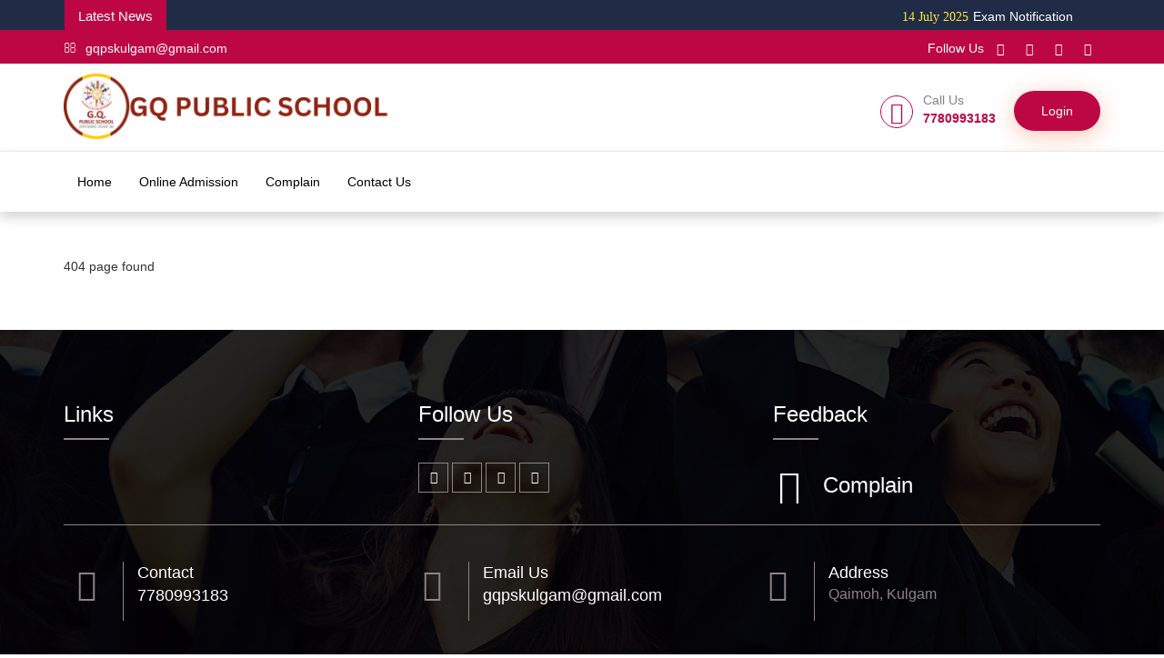

--- FILE ---
content_type: text/html; charset=UTF-8
request_url: https://www.gqpublicschool.com/page/application
body_size: 5588
content:
<!DOCTYPE html>
<html dir="ltr" lang="en">
    <head>
        <meta charset="utf-8">
        <meta http-equiv="X-UA-Compatible" content="IE=edge">
        <title>404 page</title>        
        <meta name="title" content="">
        <meta name="keywords" content="">
        <meta name="description" content="                                ">  
        <meta name="viewport" content="width=device-width, initial-scale=1.0">
        <link rel="shortcut icon" href="https://gqpublicschool.com/./uploads/school_content/logo/1672900975-63781378463b6716fc2886!front_fav_icon-608ff44a5fdb33.94953981.png" type="image/x-icon">
        <link href="https://gqpublicschool.com/backend/themes/material_pink/css/bootstrap.min.css" rel="stylesheet">
        <link href="https://gqpublicschool.com/backend/themes/material_pink/css/owl.carousel.css" rel="stylesheet">
        <link href="https://gqpublicschool.com/backend/themes/material_pink/css/font-awesome.min.css" rel="stylesheet">
        <link href="https://gqpublicschool.com/backend/themes/material_pink/css/style.css" rel="stylesheet">
        <link rel="stylesheet" href="https://gqpublicschool.com/backend/dist/css/ss-print.css">
        <link rel="stylesheet" href="https://gqpublicschool.com/backend/themes/material_pink/datepicker/bootstrap-datepicker3.css"/>
        
        <script src="https://gqpublicschool.com/backend/dist/js/moment.min.js"></script>
        <!--file dropify-->
        <link rel="stylesheet" href="https://gqpublicschool.com/backend/dist/css/dropify.min.css">
        <script src="https://gqpublicschool.com/backend/custom/jquery.min.js"></script>
        <!--file dropify-->
        <script src="https://gqpublicschool.com/backend/dist/js/dropify.min.js"></script>
        <script type="text/javascript">
            var base_url = "https://gqpublicschool.com/";
        </script>        
       
        <link rel="stylesheet" type="text/css" href="https://gqpublicschool.com/backend/dist/css/bootstrap-select.min.css">
        <script type="text/javascript" src="https://gqpublicschool.com/backend/dist/js/bootstrap-select.min.js"></script>
        <script type="text/javascript">
        $(function () {
            $('.languageselectpicker').selectpicker();
        });
        </script>
        
                
                
            </head>
    <body>
    <div id="alert" class="">  
      <div class="topsection">  
        <section class="newsarea">
            <div class="container">
                <div class="row">
                    <div class="col-md-12 col-sm-12">
                        <div class="newscontent">
                                                            <div class="newstab">Latest News</div>
                                <div class="newscontent">
                                    <marquee class="" behavior="scroll" direction="left" onmouseover="this.stop();" onmouseout="this.start();">
                                        <ul id="" class="" >
                                                                                                <li><a href="https://gqpublicschool.com/read/exam-notification">
                                                            <div class="datenews">
                                                                14 July 2025                                                                <span>
                                                                </span>
                                                            </div>Exam Notification                                                        </a></li>
                                                                                            </ul>
                                    </marquee>
                                </div><!--./newscontent-->
                                                        </div><!--./sidebar-->
                    </div><!--./col-md-12-->
                </div>
            </div>
        </section>
        <div class="toparea">
            <div class="container">
                <div class="row">
                    <div class="col-lg-6 col-md-6 col-sm-6">
                        <ul class="toplist">
                            <li><a href="mailto:gqpskulgam@gmail.com"><i class="fa fa-envelope-o"></i>gqpskulgam@gmail.com</a>
                        </ul>                        
                    </div><!--./col-md-5-->
                    <div class="col-lg-6 col-md-6 col-sm-6">
                        <ul class="topicon">
                            <li>Follow Us</li>
                            
    <li><a href="##" target="_blank"><i class="fa fa-whatsapp"></i></a></li>
    
    <li><a href="#" target="_blank"><i class="fa fa-facebook"></i></a></li>
    
    <li><a href="#" target="_blank"><i class="fa fa-twitter"></i></a></li>
    
    <li><a href="#" target="_blank"><i class="fa fa-youtube"></i></a></li>
                            </ul>
                    </div><!--./col-md-6-->
                </div>
            </div>
        </div><!--./toparea-->
     </div><!--./topsection-->   

        <header>
	<link href="https://gqpublicschool.com/backend/toast-alert/toastr.css" rel="stylesheet"/>
    <script src="https://gqpublicschool.com/backend/toast-alert/toastr.js"></script>

<style type="text/css">

form .form-bottom button.btn {
    min-width: 105px;
}

form .form-bottom .input-error {
    border-color: #d03e3e;
    color: #d03e3e;
}

form.gauthenticate-form {
    display: none;
}
</style>

        <div class="container">
            <div class="row">
                <div class="col-md-3 col-sm-5">
                    <a class="logo" href="https://gqpublicschool.com/"><img src="https://gqpublicschool.com/./uploads/school_content/logo/1752470792-1029103116687495083cd03!GQ PUBLIC SCHOOL.png" alt=""></a>
                </div><!--./col-md-4-->
                <div class="col-md-9 col-sm-7">
                    <ul class="header-extras">

                        <li><i class="fa fa-phone i-plain"></i><div class="he-text">Call Us<span>7780993183</span></div></li>
                        
                                            
                        <li>
                                                        
                                                    <a class="complainbtn" href="https://gqpublicschool.com/site/userlogin">Login</a>
                                          
                        </li>                      

                    </ul>
                </div><!--./col-md-8-->
            </div><!--./row-->
        </div><!--./container-->
    
    <div class="navborder">
        <div class="container">
            <div class="row">
                <nav class="navbar">
                    <div class="navbar-header">
                        <button type="button" class="navbar-toggle collapsed" data-toggle="collapse" data-target="#navbar-collapse-3">
                            <span class="sr-only">Toggle Navigation</span>
                            <span class="icon-bar"></span>
                            <span class="icon-bar"></span>
                            <span class="icon-bar"></span>
                        </button>
                    </div>

                    <div class="collapse navbar-collapse" id="navbar-collapse-3">
                          <ul class="nav navbar-nav">
                            
                                <li class=" " >
                                                                            <a href="https://gqpublicschool.com/page/home" >Home</a>
                                                                        </li>
                                
                                <li class=" " >
                                                                            <a href="http://yourschoolurl.com/online_admission" >Online Admission</a>
                                                                        </li>
                                
                                <li class=" " >
                                                                            <a href="https://gqpublicschool.com/page/complain" >Complain</a>
                                                                        </li>
                                
                                <li class=" " >
                                                                            <a href="https://gqpublicschool.com/" >Contact Us</a>
                                                                        </li>
                                                        </ul>
                      
                    </div><!-- /.navbar-collapse -->
                </nav><!-- /.navbar -->
            </div>
        </div>   
    </div> 
</header>
</div>

<!---   Guest Signup  --->
<div id="myModal" class="modal fade" role="dialog" tabindex="-1">
    <div class="modal-dialog">
        <div class="modal-content">
            <div class="modal-header modal-header-small">
                <button type="button" class="close closebtnmodal" data-dismiss="modal">&times;</button>
                <h4 ></h4>
            </div>
            <form action="https://gqpublicschool.com/course/guestsignup" method="post" class="signupform" id="signupform">
                <div class="modal-body">
                    <div class="form-group">
                        <label>Name</label><small class="req"> *</small>
                        <input type="text" class="form-control reg_name" name="name" id="name" autocomplete="off">
                        <span class="text-danger" id="error_refno"></span>
                    </div>
                    <div class="form-group mb10">
                        <label></label><small class="req"> *</small>
                        <input type="text"  class="form-control reg_email"  name="email" id="email" autocomplete="off" >
                        <span class="text-danger" id="error_dob"></span>
                    </div>
                    <div class="form-group mb10">
                        <label>Password</label><small class="req"> *</small>
                        <input type="password"  class="form-control reg_password"  name="password" id="password" autocomplete="off" >
                        <span class="text-danger" id="error_dob"></span>
                    </div>
                    <div id="load_signup_captcha"></div>
                </div>
                <div class="modal-footer">
                    <button type="button"  class="modalclosebtn btn  mdbtn" onclick="openmodal()">Login</button>
                    <button type="submit" id="signupformbtn" class="onlineformbtn mdbtn" > </button>
                </div>
            </form>
        </div>
    </div>
</div>

<!---   Guest Login  --->
<div id="loginmodal" class="modal fade" role="dialog" tabindex="-1">
    <div class="modal-dialog">
        <!-- Modal content-->
        <div class="modal-content">
            <div class="modal-header modal-header-small">
                <button type="button" class="close closebtnmodal" data-dismiss="modal">&times;</button>
                <h4 class=> Login </h4>
            </div>
            <form action="https://gqpublicschool.com/course/guestlogin" method="post" class="loginform" id="loginform">
                <div class="modal-body">
                    <div class="form-group mb10">
                        <label></label><small class="req"> *</small>
                        <input type="text"  class="form-control login_email"  name="username" id="username" autocomplete="off">
                        <span class="text-danger" id="error_dob"></span>
                    </div>
                    <div class="form-group mb10">
                        <label>Password</label><small class="req"> *</small>
                        <input type="password"  class="form-control login_password"  name="password" id="password" autocomplete="off">
                        <input type="hidden"  class="form-control"  name="checkout_status" id="checkout_status"  autocomplete="off" >
                        <span class="text-danger" id="error_dob"></span>
                    </div>
                    <div id="load_login_captcha"></div>
                </div>
                <div class="modal-footer">
                    <a href="#" class="pull-left forgotbtn" data-toggle="modal" data-target="#forgotmodal"><i class="fa fa-key"></i> Forgot Password</a>
                    <button type="button" class="signup modalclosebtn btn mdbtn" data-dismiss="modal"> </button>
                    <button type="submit" id="loginformbtn" class="onlineformbtn mdbtn" >Submit</button>
                </div>
            </form>
            <form action="https://gqpublicschool.com/course/user_submit_login" method="post" class="gauthenticate-form" id="gauthenticate-form">
                <div class="modal-body">                   
                  <div class="form-group mb10">
                        <label></label><small class="req"> *</small>
                        <input type="text"  class="form-control gauth_code"  name="gauth_code" id="gauth_code" autocomplete="off" >                       
                        <span class="text-danger" id="error_gauth_code"></span>
                    </div>                    
                </div>
                <div class="modal-footer">
                    <a href="#" class="pull-left forgotbtn" data-toggle="modal" data-target="#forgotmodal"><i class="fa fa-key"></i> Forgot Password</a>
                    <button type="button" class="signup modalclosebtn btn mdbtn" data-dismiss="modal"> </button>
                    <button type="submit" id="loginformbtn" class="onlineformbtn mdbtn" data-loading-text="<i class='fa fa-spinner fa-spin '></i> wait...">Submit</button>
                </div>
            </form>
        </div>
    </div>
</div>

<div id="forgotmodal" class="modal fade" role="dialog" tabindex="-1">
    <div class="modal-dialog">
        <!-- Modal content-->
        <div class="modal-content">
            <div class="modal-header modal-header-small">
                <button type="button" class="close closebtnmodal" data-dismiss="modal">&times;</button>
                <h4 class=>Forgot Password</h4>
            </div>
            <form action="#" method="post" class="loginform" id="forgotform">
                <div class="modal-body">
                    <div class="form-group mb10">
                        <label></label><small class="req"> *</small>
                        <input type="email" class="form-control" name="username" id="email" autocomplete="off">
                        <span class="text-danger" id="error_email"></span>
                    </div>
                </div>
                <div class="modal-footer">
                    <button type="button"  class="modalclosebtn btn  mdbtn" onclick="openmodal()">Login</button>                    
                    <button type="submit" id="forgotformbtn" class="onlineformbtn mdbtn" >Submit</button>
                </div>
            </form>
        </div>
    </div>
</div>

<script>
$(document).ready(function () { 
    $('#myModal,#forgotmodal,#loginmodal').modal({
        backdrop: 'static',
        keyboard: false,
        show: false
    });
});
</script> 
<script>
$(document).on('change','.currency_list',function(e){ 
    let currency_id=$(this).val();
    $.ajax({
        type: 'POST',
        url: base_url+'welcome/changeCurrencyFormat',
        data: {'currency_id':currency_id},
        dataType: 'json',
        beforeSend: function() {
             
        },
        success: function(data) {          
            window.location.reload();
        },
        error: function(xhr) { // if error occured
    
        },
        complete: function() {
            
        }
     
    });
});
</script>                
        <div class="container spacet60">
            <div class="row">
                                <div class="col-md-12 spacet60 pt-0-mobile">
                    <html>
<head>
 <title></title>
</head>
<body>
<p>404 page found</p>
</body>
</html><!-- <h2 class="courses-head text-center"></h2> -->
<input type="hidden" name="page_content_type" id="page_content_type" value="">
<div class="post-list spaceb50" id="postList" style="overflow:hidden;">
    </div>


<script>
    function searchFilter(page_num) {
        page_num = page_num ? page_num : 0;
        var page_content_type = $('#page_content_type').val();

        $.ajax({
            type: 'POST',
            url: 'https://gqpublicschool.com/welcome/ajaxPaginationData/' + page_num,
            data: 'page=' + page_num + '&page_content_type=' + page_content_type,
            beforeSend: function () {
                $('.loading').show();
            },
            success: function (html) {
                $('#postList').html(html);
                $('.loading').fadeOut("slow");
            }
        });
    }
   function refreshCaptcha(){
        $.ajax({
            type: "POST",
            url: "https://gqpublicschool.com/site/refreshCaptcha",
            data: {},
            success: function(captcha){
                $("#captcha_image").html(captcha);
            }
        });
    }    
</script>                </div>
                            </div><!--./row-->
        </div><!--./container-->
        <footer>
    <div class="container spacet40 spaceb40">
        <div class="row">
            <div class="col-md-4 col-sm-6">
                <h3 class="fo-title">Links</h3>
                <ul class="f1-list">
                                    </ul>
            </div><!--./col-md-3-->

            <div class="col-md-4 col-sm-6">
                <h3 class="fo-title">Follow Us</h3>
                <ul class="company-social">
                    
    <li><a href="##" target="_blank"><i class="fa fa-whatsapp"></i></a></li>
    
    <li><a href="#" target="_blank"><i class="fa fa-facebook"></i></a></li>
    
    <li><a href="#" target="_blank"><i class="fa fa-twitter"></i></a></li>
    
    <li><a href="#" target="_blank"><i class="fa fa-youtube"></i></a></li>
            
                </ul>
            </div><!--./col-md-3-->

            <div class="col-md-4 col-sm-6">
                <h3 class="fo-title">Feedback</h3>
                <div class="complain"><a href="https://gqpublicschool.com/page/complain"><i class="fa fa-pencil-square-o i-plain"></i>Complain</a>
                </div>

<!-- <li><i class="fa fa-pencil-square-o i-plain"></i>
          <div class="he-text">Feedback<span><a href="https://gqpublicschool.com/page/complain">Complain</a></span>
          </div>
      </li> -->
            </div>      
        </div><!--./row-->
        <div class="row">
            <div class="col-md-12">
                <div class="infoborderb"></div>   

                <div class="col-md-4">
                    <div class="contacts-item">
                        <div class="cleft"><i class="fa fa-phone"></i></div>
                        <div class="cright">
                            <a href="#" class="content-title">Contact</a>
                            <p href="#" class="content-title">7780993183</p>

                        </div>
                    </div>
                </div>

                <div class="col-md-4">
                    <div class="contacts-item">
                        <div class="cleft"><i class="fa fa-envelope"></i></div>
                        <div class="cright">
                            <a href="#" class="content-title">Email Us</a>
                            <p><a href="mailto:gqpskulgam@gmail.com" class="content-title">gqpskulgam@gmail.com</a>
                            </p>   
                        </div>
                    </div>
                </div>

                <div class="col-md-4">
                    <div class="contacts-item">
                        <div class="cleft"><i class="fa fa-map-marker"></i></div>
                        <div class="cright">
                            <a href="#" class="content-title">Address</a>
                            <p class="sub-title">Qaimoh, Kulgam</p>
                        </div>
                    </div>
                </div>                
				
                <div class="col-md-3 col-sm-6">
                    <a class="twitter-timeline" data-tweet-limit="1" href="#"></a>
                </div><!--./col-md-3-->   
            </div></div></div>
</div><!--./container-->

<div class="copy-right">
    <div class="container">
        <div class="row">
            <div class="col-md-12 col-sm-12 text-center">
                <p>Gqpublicschool</p>
            </div>
        </div><!--./row-->
    </div><!--./container-->
</div><!--./copy-right-->

</footer>
<a class="scrollToTop" href="#"><i class="fa fa-angle-up"></i></a>
<script>
    function setsitecookies() {
        $.ajax({
            type: "POST",
            url: "https://gqpublicschool.com/welcome/setsitecookies",
            data: {},
            success: function (data) {
                $('.cookieConsent').hide();

            }
        });
    }
	
	function check_cookie_name(name)
    {
        var match = document.cookie.match(new RegExp('(^| )' + name + '=([^;]+)'));
        if (match) {
            console.log(match[2]);
            $('.cookieConsent').hide();
        }
        else{
           $('.cookieConsent').show();
        }
    }
    check_cookie_name('sitecookies');
</script>
        <script src="https://gqpublicschool.com/backend/themes/material_pink/js/bootstrap.min.js"></script>
        <script src="https://gqpublicschool.com/backend/themes/material_pink/js/owl.carousel.min.js"></script>
        <script type="text/javascript" src="https://gqpublicschool.com/backend/themes/material_pink/js/jquery.waypoints.min.js"></script>
        <script type="text/javascript" src="https://gqpublicschool.com/backend/themes/material_pink/js/jquery.counterup.min.js"></script>
        <script src="https://gqpublicschool.com/backend/themes/material_pink/js/ss-lightbox.js"></script>
        <script src="https://gqpublicschool.com/backend/themes/material_pink/js/custom.js"></script>
        <!-- Include Date Range Picker -->
        <script type="text/javascript" src="https://gqpublicschool.com/backend/themes/material_pink/datepicker/bootstrap-datepicker.min.js"></script>

        <script type="text/javascript">
                                        $(function () {
                                            jQuery('img.svg').each(function () {
                                                var $img = jQuery(this);
                                                var imgID = $img.attr('id');
                                                var imgClass = $img.attr('class');
                                                var imgURL = $img.attr('src');

                                                jQuery.get(imgURL, function (data) {
                                                    // Get the SVG tag, ignore the rest
                                                    var $svg = jQuery(data).find('svg');

                                                    // Add replaced image's ID to the new SVG
                                                    if (typeof imgID !== 'undefined') {
                                                        $svg = $svg.attr('id', imgID);
                                                    }
                                                    // Add replaced image's classes to the new SVG
                                                    if (typeof imgClass !== 'undefined') {
                                                        $svg = $svg.attr('class', imgClass + ' replaced-svg');
                                                    }

                                                    // Remove any invalid XML tags as per http://validator.w3.org
                                                    $svg = $svg.removeAttr('xmlns:a');

                                                    // Check if the viewport is set, else we gonna set it if we can.
                                                    if (!$svg.attr('viewBox') && $svg.attr('height') && $svg.attr('width')) {
                                                        $svg.attr('viewBox', '0 0 ' + $svg.attr('height') + ' ' + $svg.attr('width'))
                                                    }

                                                    // Replace image with new SVG
                                                    $img.replaceWith($svg);

                                                }, 'xml');

                                            });
                                        });

        </script>
    </body>
</html>

--- FILE ---
content_type: text/css
request_url: https://gqpublicschool.com/backend/themes/material_pink/css/style.css
body_size: 11515
content:
body {
   padding: 0;
   margin:0;
   font-family: 'Roboto', sans-serif;
   background: #fff;
   overflow-x: hidden;
}
a{-webkit-transition: all 1s ease 0s;
    -moz-transition: all 1s ease 0s;
    -o-transition: all 1s ease 0s;
    transition: all 1s ease 0s;}
a:hover, a:active, a:focus {
    outline: none;
    text-decoration: none;
    color: #72afd2;
}
h1, h2, h3, h4, h5, h6{font-family:'Roboto-Bold', sans-serif}
@font-face {
    font-family:'Roboto';
    src: url('../fonts/roboto-regular-webfont.eot');
    src: url('../fonts/roboto-regular-webfont.eot?#iefix') format('embedded-opentype'),
         url('../fonts/roboto-regular-webfont.woff2') format('woff2'),
         url('../fonts/roboto-regular-webfont.woff') format('woff'),
         url('../fonts/roboto-regular-webfont.ttf') format('truetype'),
         url('../fonts/roboto-regular-webfont.svg#robotoregular') format('svg');
    font-style: normal;
    font-weight: normal;
}
@font-face {
    font-family:'Roboto-Bold';
    src: url('../fonts/roboto-bold-webfont.eot');
    src: url('../fonts/roboto-bold-webfont.eot?#iefix') format('embedded-opentype'),
         url('../fonts/roboto-bold-webfont.woff2') format('woff2'),
         url('../fonts/roboto-bold-webfont.woff') format('woff'),
         url('../fonts/roboto-bold-webfont.ttf') format('truetype'),
         url('../fonts/roboto-bold-webfont.svg#robotobold') format('svg');
    font-style: normal; font-weight: normal;
}

@font-face {
    font-family:'Roboto-Medium';
    src: url('../fonts/roboto-medium-webfont.eot');
    src: url('../fonts/roboto-medium-webfont.eot?#iefix') format('embedded-opentype'),
         url('../fonts/roboto-medium-webfont.woff2') format('woff2'),
         url('../fonts/roboto-medium-webfont.woff') format('woff'),
         url('../fonts/roboto-medium-webfont.ttf') format('truetype'),
         url('../fonts/roboto-medium-webfont.svg#robotomedium') format('svg');
    font-style: normal; font-weight: normal;
}
.mt0{margin-top: 0 !important}
.mt10{margin-top:10px;}
.mt40{margin-top:40px;}
.mb10{margin-bottom:10px;}
.mb20{margin-bottom:20px;}
.relative{position: relative;}
.pt10{padding-top: 10px;}
.pb10{padding-bottom: 10px;}
.pt20{padding-top: 20px;}
.pb20{padding-bottom: 20px;}
.around10{padding: 10px;}
.around40{padding: 40px;}
.spaceb10{padding-bottom: 10px;}
.spaceb40{padding-bottom: 40px;}
.spacet40{padding-top: 40px;}
.spaceb60{padding-bottom: 60px;}
.spacet60{padding-top: 60px;}
.spacet50{padding-top: 50px;}
.spaceb50{padding-bottom: 50px;}

.spacet140{padding-top: 140px;}
.bg-orange{background: rgb(245, 130, 32);}
.fullwidthinner,
.fullwidth{ width: 100vw;position: relative; left: 50%;margin-left: -50vw;}
.bggray{background: #f8f8f8;}
.fontbold{font-weight: bold;}

header {
    padding: 10px 0 0;
    /*transition: all 0.1s;*/
    position: relative;
    top: 70px;
    z-index: 99;
    background: #fff;
    width: 100%;
}
 
.toparea{border-bottom: 1px solid rgba(255, 255, 255, 0.1);padding: 5px 0; background: #bd0745;transition: all 3s ease 0s;} 
.toplist{padding: 0; margin: 0; list-style: none;}
.toplist li+li{margin-left: 20px;}
.toplist li {display: inline-block; color: #fff;padding-top: 5px;}
.toplist li i{padding-right: 10px;}
.toplist li img{padding-right: 10px;}
.toplist li a{display: block; text-decoration: none; color: #fff;}
.toplist li a:hover{text-decoration:underline; color: #f5f5f5;}

.topicon{margin:0; padding: 0; text-align: right; display: block;}
.topicon li{list-style: none;display: inline-block; color: #fff; vertical-align: middle;}    
.topicon li a{text-decoration: none;width: 28px; height: 30px; color: #fff; display: block;text-align: center;
    line-height: 30px;border: 1px solid transparent;}
.topicon li a:hover{text-decoration: none;color: #fff; border: 1px solid #fff; background: #202c45;} 
.topicon li a.login{display: inline-block;border: 1px solid #fff;width: auto;padding: 0 10px;}
.topicon li a.login i{padding-right: 5px;}
.logo{padding:10px 0; height: 100%;}

.affix#alert .topsection{top:-70px;visibility: hidden;transition: all 0.3s ease;}
.topsection{
position: absolute;top:0;visibility: visible; width: 100%;
-webkit-transition: all 0.3s ease;
    -moz-transition: all 0.3s ease;
    -o-transition: all 0.3s ease;
}


/*#alert {*/
/*    box-sizing: border-box;*/
/*    -webkit-transition: all 0.5s ease;*/
/*    -moz-transition: all 0.5s ease;*/
/*    -o-transition: all 0.5s ease;*/
/*    transition: all 0.5s ease;*/
/*}*/
/*.affix#alert{*/
/*    top: 0px;*/
/*    z-index:999;*/
/*    width: 100%;   */
/*} */
/*.affix#alert header{background:#fff; */
/*    position: absolute;*/
/*    width: 100%; top:0;padding: 5px 0 0;*/
/*    box-sizing: border-box;*/
/* }*/
header .logo img{transition: all 1s ease 0s; height: 76px; margin-bottom: 10px;}
.affix#alert header .logo img{margin-bottom: 5px;}
.affix#alert .header-extras{margin:0px 0 0;}
.affix#alert .navborder .navbar-toggle{top: -55px}
.affix#alert .navborder .navbar-nav>li>a {padding: 10px 15px;}
.affix#alert .navbar {min-height: 100%;}
.header-extras {float: right;margin: 20px 0 0;padding: 0;
    transition-duration: 0.8s;-webkit-transition-duration: 0.8s;-ms-transition-duration: 0.8s;}
.header-extras li {float: left;margin-left: 20px;list-style: none;}

.i-plain {
    width: 36px!important;
    height: 36px!important;
    font-size: 28px;
    line-height: 36px!important;
    color: #1c1b17;
}
.i-plain{
    display: block;
    float: left;
    margin: 4px 11px 7px 0;
    text-align: center!important;
    font-size: 28px;
    cursor: pointer;
    font-style: normal;
}
.header-extras li i {margin-top: 3px!important;font-size: 36px;}
.header-extras li i {margin-top: 5px!important;font-size: 24px; border-radius: 100%; color: #bd0745; border:1px solid #bd0745;}
.header-extras li:first-child {margin-left: 0}
.header-extras li a{color: #000;text-decoration: none; cursor: pointer;}
.header-extras li .he-text {float: left;font-weight: normal; color: #848181;}
.header-extras li .he-text span {display: block;font-weight:normal;text-transform: lowercase;font-weight: 600; color: #bd0745}
 .affix#alert .logo img{transition: all 1s ease 0s; height: 45px} 
.navborder{border-top: 1px solid #e8e8e8; box-shadow: 0 6px 12px rgba(0,0,0,.175); background: #fff;position: relative;
    z-index: 99;} 
.navborder .nav>li>a.active {
    color: #f1693b;
    border-top: #bd0745 1px solid;
    background: #f6f6f6;    
    margin-top: -1px;
}
.navborder .dropdown-menu {
    min-width: 180px;
    padding: 0px 0;
    margin: 0px 0 0;
}
.navborder .navbar{margin-bottom: 0;border: 0px solid transparent;}
.navborder .navbar-default .navbar-nav > li.dropdown:hover > a, 
.navborder .navbar-default .navbar-nav > li.dropdown:hover > a:hover,
.navborder .navbar-default .navbar-nav > li.dropdown:hover > a:focus {
     background-color: rgb(231, 231, 231);
    color: rgb(85, 85, 85);
}

.navborder .navbar-toggle {background-color: #bd0745;   
    border: 1px solid #000;
    position: absolute;
    right: 0;
    top: -120px; }
.navborder .navbar-toggle .icon-bar {background: #fff;}
.navborder .navbar-nav>li>a {color: #000; padding: 23px 15px;border-top: 1px solid transparent; 
    margin-top: -1px; cursor: pointer;}
.caret-up {
    width: 0; 
    height: 0; 
    border-left: 4px solid rgba(0, 0, 0, 0);
    border-right: 4px solid rgba(0, 0, 0, 0);
    border-bottom: 4px solid;
    display: inline-block;
    margin-left: 2px;
    vertical-align: middle;
}
.navborder .navbar-nav>li>.dropdown-menu{
    right: auto;
    left:0;
    border-top: 1px solid #bd0745;
    -webkit-box-shadow: 0 6px 12px rgba(0, 0, 0, .175);
    box-shadow: 0 6px 12px rgba(0, 0, 0, .175);
}


.navborder .dropdown-menu>li>a{padding:6px 20px;}
.navborder .dropdown-menu>li>a:focus, .navborder .dropdown-menu>li>a:hover {color: #fff;
    text-decoration: none;background-color: #bd0745;}
     
.navborder .navbar-nav>.active>a{
    color: #bd0745;
    border-top: #bd0745 1px solid;
    background: #f6f6f6;
    margin-top: -1px;} 
.navborder .nav>li>a:focus, .nav>li>a:hover {
   text-decoration: none;
    color: #bd0745;
    background-color: #f6f6f6;
    border-top: 1px solid #bd0745;
   margin-top: -1px;
}   
.nav .open>a, .nav .open>a:focus, .nav .open>a:hover {
    background-color: #f6f6f6;
    border-color: #bd0745;
    color: #bd0745;
}


.bs-slider .bs-slider-overlay {
    position: absolute;
    top: 0;
    left: 0;
    width: 100%;
    height: 100%;
    background-color: rgba(0, 0, 0, 0.40);
}

.bs-slider > .carousel-inner > .item > img,
.bs-slider > .carousel-inner > .item > a > img {margin: auto;width: 100% !important;}
.control-round .carousel-control {
    top: 47%;
    width: 45px;
    height: 45px;
    z-index: 100;
    color: #000;
    display: block;
    font-size: 24px;
    cursor: pointer;
    overflow: hidden;
    line-height: 43px;
    text-shadow: none;
    position: absolute;
    font-weight: normal;
    background: #fff;
    -webkit-border-radius: 100px;
    border-radius: 100px;
}
.control-round:hover .carousel-control{opacity: 1;}
.control-round .carousel-control.left {left: 1%;background: #bd0745;color: #fff;}
.control-round .carousel-control.right {
    right: 1%;background: #bd0745;color: #fff;}

.control-round .carousel-control.left:hover,
.control-round .carousel-control.right:hover{
    color: #fdfdfd;
    background: rgba(0, 0, 0, 0.5);
    border: 0px transparent;
}
.control-round .carousel-control.left>span:nth-child(1){left: 45%;}
.control-round .carousel-control.right>span:nth-child(1){right: 45%;}
.carousel-indicators li {
    display: inline-block;
    width: 15px;
    height: 15px;}
.carousel-indicators .active {
    width: 15px;
    height: 15px;
    margin: 0;
    background-color: #fff;
}

.indicators-line > .carousel-indicators{
    right: 45%;
    bottom: 3%;
    left: auto;
    width: 90%;
    height: 20px;
    font-size: 0;
    overflow-x: auto;
    text-align: right;
    overflow-y: hidden;
    padding-left: 10px;
    padding-right: 10px;
    padding-top: 1px;
    white-space: nowrap;
}
.indicators-line > .carousel-indicators li{
    padding: 0;
    width: 25px;
    height: 25px;
    border: 1px solid rgb(158, 158, 158);
    text-indent: 0;
    overflow: hidden;
    text-align: left;
    position: relative;
    letter-spacing: 1px;
    background: rgb(158, 158, 158);
    -webkit-font-smoothing: antialiased;
    -webkit-border-radius: 50%;
    border-radius: 50%;
    margin-right: 5px;
    -webkit-transition: all 0.5s cubic-bezier(0.22,0.81,0.01,0.99);
    transition: all 0.5s cubic-bezier(0.22,0.81,0.01,0.99);
    z-index: 10;
    cursor:pointer;
}
.indicators-line > .carousel-indicators li:last-child{margin-right: 0;}
.indicators-line > .carousel-indicators .active{
    margin: 1px 5px 1px 1px;
    box-shadow: 0 0 0 2px #fff;
    background-color: transparent;
    position: relative;
    -webkit-transition: box-shadow 0.3s ease;
    -moz-transition: box-shadow 0.3s ease;
    -o-transition: box-shadow 0.3s ease;
    transition: box-shadow 0.3s ease;
    -webkit-transition: background-color 0.3s ease;
    -moz-transition: background-color 0.3s ease;
    -o-transition: background-color 0.3s ease;
    transition: background-color 0.3s ease;

}
.indicators-line > .carousel-indicators .active:before{
    transform: scale(0.5);
    background-color: #fff;
    content:"";
    position: absolute;
    left:-1px;
    top:-1px;
    width:25px;
    height: 25px;
    border-radius: 50%;
    -webkit-transition: background-color 0.3s ease;
    -moz-transition: background-color 0.3s ease;
    -o-transition: background-color 0.3s ease;
    transition: background-color 0.3s ease;
}



.slide_style_left {text-align: left !important;}
.slide_style_right {text-align: right !important;}
.slide_style_center {text-align: center !important;}
.slide-text {
    left: 0;
    top: 15%;
    right: 0;
    margin: auto;
    padding: 10px;
    position: absolute;
    text-align: left;
    padding: 10px 85px; 
}

.slide-text > h1 {
    padding: 0;
    color: #ffffff;
    font-size: 70px;
    font-style: normal;
    line-height: 84px;
    margin-bottom: 30px;
    letter-spacing: 1px;
    display: inline-block;
    -webkit-animation-delay: 0.7s;
    animation-delay: 0.7s;
}
.slide-text > p {
    padding: 0;
    color: #ffffff;
    font-size: 20px;
    line-height: 24px;
    font-weight: 300;
    margin-bottom: 40px;
    letter-spacing: 1px;
    -webkit-animation-delay: 1.1s;
    animation-delay: 1.1s;
}
.slide-text > a.btn-default{
    color: #000;
    font-weight: 400;
    font-size: 13px;
    line-height: 15px;
    margin-right: 10px;
    text-align: center;
    padding: 17px 30px;
    white-space: nowrap;
    letter-spacing: 1px;
    display: inline-block;
    border: none;
    text-transform: uppercase;
    -webkit-animation-delay: 2s;
    animation-delay: 2s;
    -webkit-transition: background 0.3s ease-in-out, color 0.3s ease-in-out;
    transition: background 0.3s ease-in-out, color 0.3s ease-in-out;

}
.slide-text > a.btn-primary{
    color: #ffffff;
    cursor: pointer;
    font-weight: 400;
    font-size: 13px;
    line-height: 15px;
    margin-left: 10px;
    text-align: center;
    padding: 17px 30px;
    white-space: nowrap;
    letter-spacing: 1px;
    background: #00bfff;
    display: inline-block;
    text-decoration: none;
    text-transform: uppercase;
    border: none;
    -webkit-animation-delay: 2s;
    animation-delay: 2s;
    -webkit-transition: background 0.3s ease-in-out, color 0.3s ease-in-out;
    transition: background 0.3s ease-in-out, color 0.3s ease-in-out;
}
.slide-text > a:hover,
.slide-text > a:active {
    color: #ffffff;
    background: #222222;
    -webkit-transition: background 0.5s ease-in-out, color 0.5s ease-in-out;
    transition: background 0.5s ease-in-out, color 0.5s ease-in-out;
}



.slide-arrow{
    border: 1px solid #ddd;
    font-size: 24px;
    border-radius: 100%;
    text-align: center;
    display: inline-block;
    width: 40px;
    height: 40px;
    margin-left: 5px;
    margin-right: 5px;
    margin-bottom: 30px;
    color:#000;
    line-height: 38px;
}

.slide-arrow:hover{background: #202c45;color: #fff;}
@media (max-width: 991px) {
    .text-sm-center{text-align: center}
    .top-right {text-align: center;width: 100%;}
    .bs-slider .carousel-inner {height: 100%;}
    .slide-text h1 {font-size: 40px;line-height: 50px;margin-bottom: 20px;}
    .slide-text > p {font-size: 18px;}
}

@media  (max-width: 768px) {
    .slide-text {padding: 10px 50px;}
    .slide-text h1 {font-size: 30px;line-height: 40px;margin-bottom: 10px;}
    .slide-text > p {font-size: 14px;line-height: 20px;margin-bottom: 20px;}
    .control-round .carousel-control{display: none;}
}
@media  (max-width: 320px) {
    .slide-text {padding: 10px 30px;}
    .slide-text h1 {font-size: 20px;line-height: 25px;margin-bottom: 5px;}
    .slide-text > p {font-size: 12px;line-height: 18px;margin-bottom: 10px;}
    .slide-text > a.btn-default, 
    .slide-text > a.btn-primary {
        font-size: 10px;
        line-height: 10px;
        margin-right: 10px;
        text-align: center;
        padding: 10px 15px;
    }
    .indicators-line > .carousel-indicators{display: none;}
}

.featurebox{display: block;}
.featbox-blue{background: #3e73de; }  
.featbox-green{ background:#46b7a6;}
.featbox-orange{background:#f58220;}
.featbox-red{background:#ffba06;}
.featbox-pink {background-color: #e868a7;}
.featbox-purpal{background-color:rgb(32, 44, 69)}
.featbox-greenlight{background-color:rgba(181, 213, 106, 1)}
.featbox-blue, .featbox-red, .featbox-green, .featbox-orange, .featbox-pink,
.featbox-purpal, .featbox-greenlight{
    padding: 20px 20px 20px 80px;color: #fff;min-height:140px; margin-top: 30px;
    -webkit-transition: all .45s ease-in-out;
    -moz-transition: all .45s ease-in-out;
    -o-transition: all .45s ease-in-out;
    -ms-transition: all .45s ease-in-out;
    transition: all .45s ease-in-out;
    border: 4px solid #fff;
    outline: 1px solid #ccc;    
    box-shadow: 0 6px 12px rgba(0,0,0,.175);}
.featbox-blue:hover, .featbox-red:hover, .featbox-green:hover, .featbox-orange:hover,
.featbox-pink:hover, .featbox-purpal:hover, .featbox-greenlight:hover{
    box-shadow: 0 6px 29px rgba(0,0,0,0.3);
    -webkit-transform: scale(1.1);
    transform: scale(1.1);
    -webkit-transition: .3s ease-in-out;
    transition: .3s ease-in-out;
}


.morebtn{color: #fff; border:1px solid #fff; padding: 5px 20px; display: inline-block; margin-top: 10px;}
.morebtn:hover{background:#fff; color: #000; text-decoration: none;}
.featurebox i{font-size: 50px;
    color: #fff;
    padding-top: 10px;
    padding-bottom: 10px;
    position: absolute;
    left: 30px;  
    -webkit-transition: .3s ease-in-out;
    transition: .3s ease-in-out;}
.no-gutters{padding-right: 0;padding-left: 0;}
.cont-title{
     font-size: 36px;
     margin-top: 0px;
     margin-bottom: 15px;
     line-height: 40px;
}
 .cont-title span{font-weight:700;color: #f5821e;line-height: 40px;}
 .title18{font-size: 18px;color: #3f444a;font-weight: 300;}

 .course-offer{}
 .course-offer-in{ margin-bottom: 30px;border-radius: 3px;position: relative;overflow: hidden;}
 .course-overlay{}
 .course-overlay img{height: auto;width: 100%;}
 .course-overlay span{
     position: absolute;
     top: 50%;
     left: 0;
     right: 0;
     text-align: center;
     transform: translateY(-50%);
     font-size: 18px;
     font-weight: 600;
     color: #fff;
     z-index: 1;
}
 .course-offer-in a.course-overlay img {
     -webkit-transform: scale(1);
     transform: scale(1);
     -webkit-transition: .3s ease-in-out;
     transition: .3s ease-in-out;
}
 .course-offer-in a:after {
     content: '';
     position: absolute;
     top: 0;
     left: 0;
     right: 0;
     bottom: 0;
     background: rgba(0, 0, 0, 0);
}
 .course-offer-in:hover a.course-overlay img {
     -webkit-transform: scale(1.1);
     transform: scale(1.1);
}

.findmain{align-items: center; display: flex;height: 150px;justify-content: center;}
.find_inner{display: flex;}
.find_inner h3 span {font-weight: 700;padding-left: 6px;text-transform: capitalize;}
.find_inner h3 {
    align-items: center;
    color: #fff;
    display: flex;
    font-size: 30px;
    margin-top: 10px;
}
.findbtn{margin-left: 50px;}
.findmore{
  background: #202c45;
  color: #fff;
  font-weight: 700;
  line-height: 70px;
  text-transform: uppercase;
  padding: 15px 40px;
  border-radius: 4px;
}
.findmore:hover {color: #e9ae37; background: #000;}
.sec-title {position: relative;text-transform: capitalize;
    margin: 0 0 20px; border-bottom:1px solid #ddd; padding-bottom: 20px;}
.sec-title:after{    
    content: "";
    position: absolute;
    left: 0;
    background: #bd0745;
    height: 1px;
    width: 80px;
    bottom: -1px; margin: 0 auto;}   
.smdivider{background: #000000;height: 2px;width: 60px; margin:25px auto; clear: both;}  

.courses-box{
  border: 1px solid #f0f0f0;box-shadow: 0px 0px 10px rgba(0, 0, 0, 0.15);
    transition: all 1s ease 0s;margin-bottom: 15px;} 

.courses-box:hover, .courses-box:focus, .courses-box:active {
    -webkit-transform: translateY(-8px);transform: translateY(-8px);}
.courses-box-img {position:relative;overflow: hidden;}
.courses-box-img img{width:100%;transition: all .4s; position: relative;}
.courses-box-img:hover img{
 transform: scale(1.15, 1.15) rotate(-5deg);
    -webkit-transform: scale(1.15, 1.15) rotate(-5deg);
    -moz-transform: scale(1.15, 1.15) rotate(-5deg);
}
.courses-box{border: 1px solid #ddd;}
.courses-box-img {position:relative;overflow: hidden;}

.courses-box:hover .courses-box-img i {
    color: #fdc800;
    opacity: 100;
    -webkit-transform: scale(1);
    -ms-transform: scale(1);
    transform: scale(1);}
 .courses-box-img i{font-size: 22px;
    cursor: pointer;
    opacity: 0;
    text-align: center;
    position: absolute;
    top: 50%;
    left: 50%;
    transform: translate(-50%, -50%) !important;
    -webkit-transform: translate(-50%, -50%) !important;
    -ms-transform: translate(-50%, -50%) !important;
    color: #ff3115;
    z-index: 11;
    color: #fff;
    font-weight: 400;
    -webkit-transform: scale(0);
    -ms-transform: scale(0);
    transform: scale(0);
    transition: all 0.3s ease 0s;}

.courses-box .courses-box-img:before {
    position: absolute;
    content: "";
    width: 100%;
    height: 100%;
    top: 0;
    left: 0;
    z-index: 1;
    background: rgba(0, 0, 0, 0.6);
    -webkit-transform: scaleY(0);
    -ms-transform: scaleY(0);
    transform: scaleY(0);
    -webkit-transition: 0.4s;
    -ms-transition: 0.4s;
    transition: 0.4s;
}

.courses-box:hover .courses-box-img:before {
      -webkit-transform: scaleY(1);
    -ms-transform: scaleY(1);
    transform: scaleY(1);
}

.courses-box-img img{width:100%;transition: all .4s; position: relative;}
.courses-box:hover .courses-box-img img{
 transform: scale(1.15, 1.15) rotate(-5deg);
    -webkit-transform: scale(1.15, 1.15) rotate(-5deg);
    -moz-transform: scale(1.15, 1.15) rotate(-5deg);
}
.courses-box:hover .course-inner{background: #002147;color: #fff;}
.course-inner{padding: 25px 20px;transition: 0.4s;}
.course-inner h4 {
    font-size: 18px;
    line-height: 22px;
    margin-bottom: 11px;
}
.course-subject{color: #ff0000}

.btn-read {
    background: #bd0745;
    text-align: center;
    border: 1px solid #bd0745;
    outline: 0;
    color: #fff;
    font-weight: 700;
    cursor: pointer;
    text-transform: uppercase;
    padding: 10px 15px;
    transition: all 0.5s ease;
} 
.courses-box:hover .btn-read {background: #fff;color: #000;text-decoration: none;}

.course-inner p{ padding-bottom: 10px; }  
.countdown_bg{background: #f5821f;background-size: cover;position: relative;padding: 70px 0;text-align:center;z-index: 0;}
.countdown_bg:after{
    position: absolute;
    content: "";
    background: rgb(32, 44, 69);
    height: 100%;
    width: 100%;
    left: 0;
    z-index: -1;
    top: 0;
}


.countdown_bg h3 {
  font-size: 48px;
  margin-bottom: 15px;
  color: #FFF;
  font-weight: 700;
  position: relative;
}
.countdown_bg h3:after{
    content: "";
    background: #fdd333;
    height: 1px;
    width: 100%;
    bottom: 0;
    margin: 20px auto auto;
    display: block;
}

.countdown_bg span {color: #FFF;font-size: 15px;font-weight: 700;text-transform: uppercase;}
.countdown_bg i {color: #fdd333;font-size: 56px;}
.testimonial_bg{
  overflow: hidden;
  position: relative;
  background: #202c45;
  padding-bottom: 50px;
  color: #fff;
}

.testimonial_bg h4{
  color: #ffffff;
  font-size: 30px;
  font-weight: 600;
  position: relative;
  letter-spacing: 1px;
  text-transform: uppercase;
}


.testimonial_bg .testi_description{ 
    display: inline-block;
    text-align: center;
    margin-right: 5%;}
.testimonial_bg .testimonialimg {
    width: 100px;
    height: 100px;
    border-radius: 50%;
    margin: 0 auto;
    overflow: hidden;
    border: 8px solid rgba(255,255,255,0.15);
}

.testimonial_bg .testimonialimg img {width: 100%;height: 100%;
    border-radius: 50%;
 -webkit-border-radius: 50%;
    -moz-border-radius: 50%;
    border-radius: 50%;
    -khtml-border-radius: 50%;}

.testi_description h4 {font-size: 16px;font-weight: bold;color: #fff;margin: 20px 0 0 0;}
.testimonial-content span {font-size: 12px;color: #fff;}
.testimonial_bg .testi_description {
    display: inline-block;
    width: 100%;
    text-align: center;
    padding: 30px 20px;
    border: 1px solid rgba(255,255,255,0.15);
    color: #fff;
    margin-top: 20px;
    position: relative;
}
.testimonial_bg .testi_description:before {
    content: "";
    border: 10px solid transparent;
    border-bottom: 10px solid rgba(255,255,255,0.15);
    position: absolute;
    top: -20px;
    left: 47.5%;
}
.owl-carousel .owl-nav, .owl-carousel .owl-dots {margin-top: 30px;text-align: center;}
.owl-carousel .owl-nav .owl-prev {left: 0px;}
.owl-carousel .owl-nav .owl-next {right: 0px;}
.owl-carousel .owl-nav .owl-prev, .owl-carousel .owl-nav .owl-next {
    position: absolute;
    top: 45%;
    width: 42px;
    height: 42px;
    line-height: 42px;
    text-align: center;
    border: 1px solid #bd0745;
    background-color: #bd0745;
    color: #fff;
    transform: translateY(-50%);
    font-size: 22px;
    border-radius: 50%;
    -webkit-transition: all 0.3s ease 0s;
    transition: all 0.3s ease 0s;
}
.owl-carousel .owl-dot {
    display: inline-block;
    margin: 0 5px;
    width: 16px;
    height: 16px;
    border-radius: 50%;
    background-color: #ddd;
}

.owl-carousel .owl-dot.active {background-color: #bd0745;}

@media only screen and (max-width: 480px){}
.staffteam{ margin-top: 20px; text-align: center;}
.staffteamimg{display: block;overflow: hidden;border-radius: 50%;}
.staffteamimg img{width: 100%; height: auto}
.staffteam .staffteamimg {position:relative;overflow: hidden;}
.staffteam .staffteamimg img{
    width:100%;transition: all .4s; 
    position: relative;  
    border-radius: 50%;
     -webkit-border-radius: 50%;
    -moz-border-radius: 50%;
    border-radius: 50%;
    -khtml-border-radius: 50%;
    object-fit: cover;
    aspect-ratio: 2 / 2;
}
.staff-content {padding: 0 10px 15px;transition:.3s;}
.instructor-icon { margin-top: 15px;}
.staffteam .staffteamimg img {
    width: 100%;
    transform: scale(1);
    transition: all 500ms ease;
}

.staffteam:hover .staffteamimg img {transform: scale(1.3);transition: all 500ms ease;}
.staffteam .staffteamimg:before {
    position: absolute;
    top: 0px;
    left: 0px;
    width: 100%;
    height: 100%;
    content: '';
    z-index: 1;
    border-radius: 100%;
    background: rgba(0, 0, 0, 0.5);
    transform: scale(0.0);
    transition: all 500ms ease;
}

.staffteam:hover .staffteamimg:before {
    background: rgba(0, 0, 0, 0.5);
    transform: scale(1.1);
    transition: all 500ms ease;
}
.staffteam ul{display: none;}
.social-links{margin:0; padding: 0; list-style: none; display: none;}
.social-links li {
    position: relative;
  background: #ffffff none repeat scroll 0 0;
  border-radius: 4px;
  display: inline-block;
  height: 36px;
  margin-right: 5px;
  text-align: center;
  border-radius: 100%;
  width: 36px;
  color: #000;
  transition: .3s;
  box-shadow: 8px 6px 8px rgba(0, 0, 0, 0.175);
}
.social-links li a.active{color: #fff;background: #f5821f;}
.social-links li a:hover{color: #fff;background: #f5821f;}
.social-links li a:last-child{margin-right:0;}
.social-links li a i {line-height: 36px;font-size: 14px;}
.staff-content h3 {
  color: #000;
  font-size: 20px;
  font-weight: 700;
  margin-bottom: 5px;
  text-transform: capitalize;
}
.staff-content span {color: #333;font-weight: 400;}
.our-facility{background-color: #ED6600;padding: 50px 0px 50px 0px; color: #fff;}
.counter-content{color: #fff; text-align: left;}   
.counter-main {
    border:1px solid rgba(255, 255, 255, 0.19);
    padding: 30px 30px 18px;
    border-radius: 4px;
    -webkit-transition: .3s ease-in-out;
    transition: .3s ease-in-out;
    margin-bottom: 15px;
}
.counter-main:hover{box-shadow: 0 6px 29px rgba(0,0,0,0.3);
    -webkit-transform: scale(1.1);
    transform: scale(1.1);
}
.creative_heading{
    font-size: 30px;
    word-wrap: break-word;
    font-weight: 700;
}
.creative_heading span{color: #ed6600;}
.owl-carousel, .teamstaff{clear: both;} 
.services { position: relative;}
.service-inner {
     padding-top: 0px;
    position: absolute;
    top: -184px;
    left: 0;
    right: 0;
    margin: 0 auto;
    z-index: 1;
}
.service-box {
  border-right:1px solid rgba(255, 255, 255, 0.21);
  padding: 30px 30px 20px 30px;
  display: block;
  color: #fff;
  background-color: #bd0745;
}
.service-box:last-child {border-right: none;}
.service-box .service-box-content {position: relative;padding-left: 60px;}
.service-box .service-box-content h3 {
    font-size: 22px;
    margin-bottom: 10px;
    margin-top: 0;
}
.service-box .service-box-content h3 a {
  color: #FFFFFF;
  -webkit-transition: all 0.3s ease-out;
  -moz-transition: all 0.3s ease-out;
  -ms-transition: all 0.3s ease-out;
  -o-transition: all 0.3s ease-out;
  transition: all 0.3s ease-out;
}
.service-box .service-box-content p {color: #FFF;font-weight: 400;width: 100%;}
.service-box .service-box-icon {padding-top: 10px;position: absolute;left: 0;top: -15px;}

.service-box .service-box-icon img {
width: 50px;
height: auto;
-webkit-transform: scale(1);
transform: scale(1);
-webkit-transition: all 0.5s ease-out;
-moz-transition: all 0.5s ease-out;
-ms-transition: all 0.5s ease-out;
-o-transition: all 0.5s ease-out;
transition: all 0.5s ease-out;
}

.service-box .service-box-icon i {
  color: #fdc800;
  font-size: 36px;
  -webkit-transform: scale(1);
  transform: scale(1);
  -webkit-transition: all 0.5s ease-out;
  -moz-transition: all 0.5s ease-out;
  -ms-transition: all 0.5s ease-out;
  -o-transition: all 0.5s ease-out;
  transition: all 0.5s ease-out;
}
.service-box:hover .service-box-content h3 a {
  color: #fdc800;
  -webkit-transition: all 0.3s ease-out;
  -moz-transition: all 0.3s ease-out;
  -ms-transition: all 0.3s ease-out;
  -o-transition: all 0.3s ease-out;
  transition: all 0.3s ease-out;
}
.service-box:hover .service-box-content p {
  color: #FFFFFF;
  -webkit-transition: all 0.3s ease-out;
  -moz-transition: all 0.3s ease-out;
  -ms-transition: all 0.3s ease-out;
  -o-transition: all 0.3s ease-out;
  transition: all 0.3s ease-out;
}
.service-box:hover .service-box-icon i {
  -webkit-transform: scale(1.2);
  transform: scale(1.2);
  -webkit-transition: all 0.5s ease-out;
  -moz-transition: all 0.5s ease-out;
  -ms-transition: all 0.5s ease-out;
  -o-transition: all 0.5s ease-out;
  transition: all 0.5s ease-out;
}
footer{background:url('../images/2.jpg');clear: both;padding-top: 20px;color: #BAC0C5; position: relative; z-index: 0;}
footer:after{position: absolute;
    content: "";
    background: rgba(0, 0, 0, 0.85);
    height: 100%;
    width: 100%;
    left: 0;
    z-index: -1;
    top: 0;}
.fo-title{position: relative;padding-bottom: 15px;color: #fff;margin-bottom: 25px;}
.infoborderb{border-top: 1px solid #8c8587;margin-top: 20px;margin-bottom: 20px;}
.fo-title:after{position: absolute;content: "";left: 0;width: 50px;background: #8c8587;height: 2px;bottom: 0;}
.heading-text{font-size: 16px;line-height: 1.6;margin-bottom: 20px;}
.company-social { margin-left: 0;padding-left: 0;margin-top: 10px;}
.company-social li{
    margin:0;
    text-align: left;
    list-style: none;
    padding:0;
    margin-bottom: 5px;
    display: inline-block;
    border: 1px solid #8c8587;
}
.company-social li a{
    margin: 0 0px 0 0;
    display: block;
    color: #8c8587;
}

.company-social  a:hover {
    color: #fff;
    background: #bd0745;
    border: 0px solid #fff;
}

.company-social  a i {
    width: 31px;
    height: 31px;
    line-height: 31px;
    text-align: center;
    color: #fff;
    -webkit-transition: background .3s ease-in-out;
    transition: background .3s ease-in-out;
    text-align: center;
    border-radius: 3px;
    padding:0;
}


.listcircle{padding:0; margin:0; list-style: none;}
.listcircle li{    padding: 3px 15px;
    display: flex;
    align-items: baseline; position: relative;}
.listcircle li:after{content: "\f111";
    position: absolute;
    left: 0;
    top: 6px; font-size: 10px;
    font-family: 'FontAwesome';}

 .col-centered {
    float: none;
    margin: 0 auto;
}

.carousel-control { 
    width: 8%;
    width: 0px;
}
.carousel-control.left,
.carousel-control.right { 
    margin-right: 40px;
    margin-left: 32px; 
    background-image: none;
    opacity: 1;
}
.carousel-control > a > span {
    border: 1px solid #000;
    width: 40px;
    height: 40px;
    line-height: 40px;
}

.carousel-col { 
    position: relative; 
    min-height: 1px; 
    padding: 5px; 
    float: left;
 }

 .active > div { display:none; }
 .active > div:first-child { display:block; }

@media (max-width: 767px) {
.carousel-inner .active.left{left: -50%; }
.carousel-inner .active.right {left: 50%; }
.carousel-inner .next{left:  50%; }
.carousel-inner .prev{left: -50%; }
.carousel-col{width: 50%; }
.active > div:first-child + div { display:block; }
}


@media (min-width: 768px) and (max-width: 991px) {
  .carousel-inner .active.left { left: -50%; }
  .carousel-inner .active.right { left: 50%; }
    .carousel-inner .next        { left:  50%; }
    .carousel-inner .prev            { left: -50%; }
  .carousel-col                { width: 50%; }
    .active > div:first-child + div { display:block; }
    header .logo img{height: 55px;}
    .header-extras{margin: 5px 0 0;}
}


@media (min-width: 992px) and (max-width: 1199px) {
  .carousel-inner .active.left { left: -33%; }
  .carousel-inner .active.right { left: 33%; }
    .carousel-inner .next        { left:  33%; }
    .carousel-inner .prev            { left: -33%; }
  .carousel-col                { width: 33%; }
    .active > div:first-child + div { display:block; }
  .active > div:first-child + div + div { display:block; }
}

@media (min-width: 1200px) {
  .carousel-inner .active.left { left: -25%; }
  .carousel-inner .active.right{ left:  25%; }
    .carousel-inner .next        { left:  25%; }
    .carousel-inner .prev            { left: -25%; }
  .carousel-col                { width: 25%; }
    .active > div:first-child + div { display:block; }
  .active > div:first-child + div + div { display:block; }
    .active > div:first-child + div + div + div { display:block; }
}

.block {
    width: 306px;
    height: 230px;
}

.red {background: red;}
.blue {background: blue;}
.green {background: green;}
.yellow {background: yellow;}   

.btnorange{color: #fff;background-color: #f58220;border-color: #f58220;}
.mr-4{margin-right: 1.5rem;}
.mt-4{margin-top: 1.5rem;}
.btn-secondary {
    color: #fff;
    background-color: #202c45;
    border-color: #202c45;
}
.btnorange:hover, .btn-secondary:hover{background: #000; color: #fff;}
.btn-lg2{padding: 12px 30px;font-weight: 700;border-radius: 4px;}
.f1-list{padding: 0; margin: 0; list-style: none;padding-bottom: 0px;overflow: hidden;}
.f1-list li{display: block;padding: 6px 15px;position: relative;width: 50%;float: left;}
.f1-list li a:after{
    content: "\f0da";
    position: absolute;
    top: 6px;
    left: 0px;
    font-family: 'FontAwesome';
    color: #8c8587;
}
.f1-list li a{text-decoration: none;color: #fff;}
.f1-list li a:hover{text-decoration: none;color: #8c8587;}
.contacts-item{display: block;width: 100%;overflow: hidden;margin-top: 20px;}
.content-title{font-size: 18px;color: #fff;}
.cright p a{    
    font-size: 18px;
    color: #fff;
       width: 80%;
    white-space: nowrap;
    overflow: hidden;
    text-overflow: ellipsis;}
.sub-title{font-size: 16px;color: #8c8587;}
.cleft{width: 50px;float: left;font-size: 2.5em;color: #8c8587;}
.cright{
    float: left;
    padding-left: 15px;    width: 80%;
    border-left: 1px solid #8c8587;
    min-height: 65px;
    }
 .cright a:hover{color:#f983ab;text-decoration: none;} 
.copy-right{
    background: #8c0533;
    padding-bottom: 2px;
    
    color: #fff;
}  
.copy-right p{margin-bottom: 0;padding: 15px 0;}
.fbolist{margin:0;padding:0;}
.fbolist li{list-style: none; display: inline-block; position: relative;}
.fbolist li a {text-decoration: none; color: #fff; padding: 0 10px;}
.fbolist li:after{content: "|"; position: absolute;
    left: -3px;
    top: -1px;
    font-size: 15px;}
.fbolist li:first-child:after{display: none;}
.fbolist li a:hover{text-decoration: none; color: #000;}  
.fleft{text-align: left;}
.fright{text-align: right;}
.complainbtn{background-color: #a6c437;border-radius: 30px;
    box-shadow: 0px 5px 25px 0px rgba(166, 196, 55, 0.35);
    padding: 10px 30px;
    display: inline-block;
    font-size: 14px;
    border-radius: 30px;
    background: #bd0745;
    text-decoration: none !important;
    color: #fff !important;
    text-align: center;
    line-height: 24px;
    -webkit-box-shadow: 0px 5px 25px 0px rgba(240, 90, 33, 0.35);
    -moz-box-shadow: 0px 5px 25px 0px rgba(240, 90, 33, 0.35);
    box-shadow: 0px 5px 25px 0px rgba(240, 90, 33, 0.35);}   

.complainbtn:hover{background: #000;}    
.complain {
    position: relative;
    font-size: 24px;
    margin-top: 5px;
    padding-left: 50px;
    overflow: hidden;
    display: inline-block;
    vertical-align: middle;
    line-height: 40px;
    width: 100%;
}
.complain i{position:absolute;left:0px;font-size: 40px;color: #fff; top:0;}
.complain a{
  text-decoration: none;
  transition: all 1s ease 0s;
  cursor: pointer;
  padding: 5px;
  color: #fff;
}
.complain a:hover{color: #8c8587; text-decoration: none;}

.scrollToTop {
  border-radius: 100%;
  bottom: 20px;
  color: #fff;
  display: none;
  font-size: 30px;
  line-height: 36px;
  height: 40px;
  background: #bd0745;
  position: fixed;
  right: 20px;
  text-align: center;
  text-decoration: none;
  width: 40px;
   z-index:99; 
  -webkit-transition: all 0.5s ease 0s;
  -moz-transition: all 0.5s ease 0s;
  -ms-transition: all 0.5s ease 0s;
  -o-transition: all 0.5s ease 0s;
  transition: all 0.5s ease 0s;
  box-shadow: 0 2px 3px rgba(0, 0, 0, 0.2);
}
.scrollToTop:hover i{color: #fff;}
.scrollToTop:hover{background: #000;}
.svg {width: 50px; height: 50px;}
.svg path {fill: #fdc800 !important;}

.about_img img{width: 100%; height: auto;}
.about_img{position: relative;margin-top: 30px;}
.about_img:after {
  content: "";
  position: absolute;
  left: 0;
  bottom: 0;
  height: 100%;
  width: 100%;
  background-color: rgba(33, 33, 33, 0.5);
  opacity: 0;
  -webkit-transition: all 0.3s ease 0s;
  transition: all 0.3s ease 0s;
  border-radius: 6px;
}
.about_img:hover:after {
  opacity: 1;
}


.about-right{display: block; margin-top: 30px;}
.about-right h3{text-transform: uppercase; font-size: bold; margin-top: 0}
.panel-heading .accordion-toggle:after {
    font-family: 'FontAwesome';
    content: "\f107";
    float: right;
    color: #fff;
    font-size:18px;
}
.panel-heading .accordion-toggle.collapsed:after {
    content: "\f106";
}
.accrodion2{display: block;}
.accrodion2 .panel-default>.panel-heading{background-color: #bd0745;color: #fff;padding: 15px 15px;}
.accrodion2 .panel-title {
    margin-top: 0;
    margin-bottom: 0;
    font-size: 16px;
    color: #fff;
}

.newstab{
    background: #bd0745;
    color: #fff;
    padding: 7px 15px;
    font-size: 15px;
    position: absolute;
    z-index: 1;
    margin-left: 0px;
    left: 16px;
}

.catetab{
    background:#bd0745;
    color: #fff;
    padding: 10px 20px;
    font-size: 18px;
    border-radius: 4px 4px 0px 0;
}
.newsborder{border:1px solid #ddd; padding: 10px 10px 0;}
.newsbox{width: 100%;clear: both;overflow: hidden;padding-bottom: 10px;
    margin-bottom: 10px; border-bottom: 1px solid #ddd;}

.date_item span{display: block; width: 100%;overflow: hidden;
    width: 100%;
    white-space: nowrap;
    text-overflow: ellipsis;}
.date_item{width: 60px; border-radius: 2px;padding-top: 5px; background: #1da0e1;color: #fff;  border:1px solid #000; 
  height: 50px;  position: absolute; left: 0;  text-align: center;}
.datenews{font-family:'Roboto-Bold';display:inline-block;color: #FFEB3B;}   

.newsarea{background: #202c45;transition: all 3s ease 0s;}
.newscontent {height: 33px;}
.newscontent .mask {
  position: relative;
  width:100%;
  overflow: hidden;
}
.newscontent ul {
  list-style:none;
  margin:0;
  padding:0;
  position: relative;
}
.newscontent ul li span{font-weight: bold;padding-right: 5px;color: #6b0f11;}
.newscontent ul li:last-child{border-bottom: 0;}

.newscontent li{min-height: 80px;}
.newscontent ul li {
  padding: 8px 10px 0;
  display: inline-block;
  margin-left: 10px;
  padding-left: 60px;
  overflow: hidden;
}
.newscontent ul li a {text-decoration:none;color: #fff;}
.newscontent ul li a:hover{color: #FFEB3B; text-decoration: none;}
.newscontent marquee{margin-left: 120px;}
.newsh250{height: 250px; overflow:hidden;}

.tickercontainer{background: #202c45; padding: 10px;}

.eventbox {
  position:relative;
  background-color: #1da0e0;
  color: #fff;
  margin: 0px 0 25px;
  transition: all 1s ease 0s;
  border-radius: 4px;
  height: 230px; overflow: hidden;
}
.eventbox a{color: #fff; cursor: pointer; display: block;border-radius: 4px;}
.eventbox a:hover{background-color: #ddd;color: #fff; cursor: pointer;}
.evcontentfix{position: absolute;bottom: 0; width:100%; background: #bd0745; padding: 15px 20px;}
.eventbox img{width: 100%; height: auto;border-radius: 4px 4px 0 0px;}
.time{}
.eventbox h3{font-size: 20px; margin:0px;}

.gallheight{height: 200px; overflow: hidden;}
.galleryfancy .content-overlay {
  background: rgba(0,0,0,0.7);
  position: absolute;
  height: 100%;
  width: 100%;
  left: 0;
  top: 0;
  bottom: 0;
  right: 0;
  opacity: 0;
  -webkit-transition: all 0.4s ease-in-out 0s;
  -moz-transition: all 0.4s ease-in-out 0s;
  transition: all 0.4s ease-in-out 0s;
}

.galleryfancy:hover .content-overlay{opacity: 1;border-radius: 4px;}
.overlay-details {
  color: #fff;
  font-size: 24px;
  position: absolute;
  text-align: center;
  padding-left: 1em;
  padding-right: 1em;
  width: 100%;
  top: 50%;
  left: 50%;
  opacity: 0;
  -webkit-transform: translate(-50%, -50%);
  -moz-transform: translate(-50%, -50%);
  transform: translate(-50%, -50%);
  -webkit-transition: all 0.3s ease-in-out 0s;
  -moz-transition: all 0.3s ease-in-out 0s;
  transition: all 0.3s ease-in-out 0s;
}

.galleryfancy:hover .overlay-details{top: 50%;left: 50%;opacity: 1;}
.fadeIn-bottom{top: 80%;}
.galleryfancy{display: block; margin-bottom: 10px; position: relative;
    padding: 5px;border: 1px solid #ddd; border-radius: 4px;}
.galleryfancy img{width: 100%; height: auto;border-radius: 4px;}
.fancy-lightbox{display:-ms-flexbox!important;display:flex!important;
  -ms-flex-align:center;align-items:center;-ms-flex-pack:center;
  justify-content:center;padding-right:0!important}
.fancy-lightbox-container{position:relative}
.fancy-lightbox-container>div.fancy-lightbox-item{position:absolute;top:0;left:0;bottom:0;right:0;
  width:100%}
.fancy-lightbox iframe{width:100%;height:100%}
.fancy-lightbox-nav-overlay{z-index:1;position:absolute;top:0;left:0;width:100%;height:100%;
  display:-ms-flexbox;display:flex}
.fancy-lightbox-nav-overlay a{-ms-flex:1;flex:1;display:-ms-flexbox;
  display:flex;-ms-flex-align:center;align-items:center;opacity:0;transition:opacity .5s;
  color:#fff;font-size:30px;z-index:1}
.fancy-lightbox-nav-overlay a>*{-ms-flex-positive:1;flex-grow:1}
.fancy-lightbox-nav-overlay a>:focus{outline:none}
.fancy-lightbox-nav-overlay a span{padding:0 30px}
.fancy-lightbox-nav-overlay a:last-child span{text-align:right}
.fancy-lightbox-nav-overlay a:hover{text-decoration:none}
.fancy-lightbox-nav-overlay a:focus{outline:none}
.fancy-lightbox-nav-overlay a.disabled{cursor:default;visibility:hidden}
.fancy-lightbox a:hover{opacity:1;text-decoration:none}
.fancy-lightbox .modal-dialog{display:none}
.ekko-lightbox .modal-footer{text-align:left}
.fancy-lightbox-loader{position:absolute;top:0;left:0;bottom:0;right:0;width:100%;
  display:-ms-flexbox;display:flex;-ms-flex-direction:column;flex-direction:column;
  -ms-flex-pack:center;justify-content:center;-ms-flex-align:center;align-items:center}
.fancy-lightbox-loader>div{width:40px;height:40px;position:relative;text-align:center}
.fancy-lightbox-loader>div>div{width:100%;height:100%;border-radius:50%;background-color:#fff;opacity:.6;
  position:absolute;top:0;left:0;animation:a 2s infinite ease-in-out}
.fancy-lightbox-loader>div>div:last-child{animation-delay:-1s}
.modal-dialog .fancy-lightbox-loader>div>div{background-color:#333}
.fancy-lightbox-item img{border-radius: 4px;}
.modal-title{display: none;}
.fancy-lightbox  .modal-header{padding: 0px;
    border-bottom:none;}
.fancy-lightbox  .close{background: #000;
    width: 24px;
    height: 24px;
    display: block;
    text-align: center;
    color: #fff;
    outline: 0;
    border-radius: 100%;
    font-size: 20px;
    position: absolute;
    right: -10px;
    opacity: 100;
    top: -10px;
    text-shadow: none;
    border: 2px solid #fff !important;
    box-shadow: 0px 0px 5px #000;}
.fancy-lightbox  .close:hover{background: #6b0f10; opacity: 100; color: #fff;display: block;}
@keyframes a{0%,to{transform:scale(0);-webkit-transform:scale(0)}50%{transform:scale(1);-webkit-transform:scale(1)}}

.cuadro_intro_hover{
      padding:0px;
    position: relative;
    overflow: hidden;
    height: 230px;border-radius:4px;
    margin-bottom: 30px;
  }
  .cuadro_intro_hover:hover .eventcaption{
    opacity: 1;
    transform: translateY(-180px);
    -webkit-transform:translateY(-180px);
    -moz-transform:translateY(-180px);
    -ms-transform:translateY(-180px);
    -o-transform:translateY(-180px);
  }
  .cuadro_intro_hover img{
    text-align: center;border-radius: 4px 4px 0 0px;
   width: 100%;
    height: 100%;
    flex-shrink: 0;
    min-width: 100%;
    min-height: 100%;
    overflow: hidden;
  }
  .cuadro_intro_hover .eventcaption{
    position: absolute;
    top:180px;
    -webkit-transition:all 0.3s ease-in-out;
    -moz-transition:all 0.3s ease-in-out;
    -o-transition:all 0.3s ease-in-out;
    -ms-transition:all 0.3s ease-in-out;
    transition:all 0.3s ease-in-out;
    width: 100%;
  }
  .cuadro_intro_hover .blur{
    background:rgba(32, 44, 69, 0.8);
    height: 300px;
    z-index: 5;
    position: absolute;
    width: 100%;
  }
.cuadro_intro_hover .caption-text{
    z-index: 10;
    color: #fff;
    position: absolute;
    height: 300px;
    text-align: center;
    top:0px;
    width: 100%;
}
.cuadro_intro_hover p{opacity: 0;}
.cuadro_intro_hover:hover p{opacity: 100;}
.eventcaption h3{font-size: 20px; margin-top: 15px; font-weight: normal;}
.event20{padding: 0px 10px;color: #fff;position: relative;z-index: 6;}
.newsinner{background: #1ea0e0;padding: 10px;}
.newsmaindiv .col-md-4{ padding-right: 5px;padding-left: 5px;}
.newsmaindiv .row {margin-right: -20px;margin-left: -20px;}
.newspagebox2{
    background: #0a6fa0;
    min-height: 200px;
    border:1px solid #bfbebe;
    border-radius: 4px;
    position: relative;
    overflow: hidden;
    margin-bottom: 10px;
    padding-bottom: 20px;
    box-shadow: 0px 2px 15px rgba(0, 0, 0, 0.30);
}
.newspagebox2 h2{color: #35373e; text-transform: uppercase; margin-top: 0;  font-size: 20px;}    
.newspagebox2 h3{
    color: #fff;
    text-transform: uppercase;
    margin: 0;
    text-align: center;
    padding: 4px 20px;
    font-size: 14px;
    }
.newspagebox2 h4{color: #35373e; font-size:16px; margin-top: 0}
.newspagebox2 p{color:#35373e;}
.newspagebox2 a{color:#1ea0e0;}
.newspagebox2 .date2{color: #1ea0e0; font-weight: 700;}
.newspagebox2 a:after{content: "\f178";
    display: inline-block;
    margin-left: 6px;
    font-family: FontAwesome;
    font-size: 12px;
    line-height: 1;
    display: inline-block;
    color: #1ea0e0;}
.news_titles {
    background: #fff;
    margin: 20px 20px 0;
    padding: 15px 20px;
    position: relative;
}
.newsmain {display: block;margin-left: -20px;}
.contact-item {
  margin-top: 30px; margin-bottom: 30px;
    padding: 30px 30px;
    text-align: center;
    background-color: #f1f1f1; 
    border:1px solid #ececec;
    transition: all .3s ease-in;
}
.contact-item h3{font-size: 20px; margin-top: 0;
    text-transform: uppercase;
    color: #000;}
.contact-item svg{width: 66px; border: 2px solid #036494;
    height: 66px;  border-radius: 50%;
    -webkit-border-radius: 50%;
    -moz-border-radius: 50%;
    -ms-border-radius: 50%;
    -o-border-radius: 50%; display: block;}
.contact-item img {
    width: 48px;
    height: 48px;
    line-height: 48px;
    margin-bottom: 20px;
    -webkit-transition: all 0.5s ease 0s;
    -moz-transition: all 0.5s ease 0s;
    -ms-transition: all 0.5s ease 0s;
    transition: all 0.5s ease 0s;
}
.contact-item p{line-height: 20px; margin-bottom: 0;}
.courses-head{margin:0px 0 5px;}
.courses-head span{color: #fbbe07;}
.contact-item:hover {background-color: #fff;box-shadow: 0 0 15px rgba(0, 0, 0, 0.15)}
.contact-page{padding-top: 30px;padding-bottom: 30px;}
.contact-page .contact-form{padding-top: 20px;} 
.form-group label {font-weight: normal;}
.mapWrapper iframe{display: block;}
textarea{resize: none;padding: 10px;border-radius:0;}
.contact-page .contact-wrap {margin-top: 20px;}
@media(max-width: 767px){
  header .logo img {height: 50px;}
  .boxheader-border{overflow: hidden;}
 .toplist, .topicon{text-align: center;}
 .find_inner{flex-flow: row wrap;}
.findbtn{margin-left: 0;margin: auto;margin-bottom: 0;line-height: 0;}
.find_inner h3 {display: block;font-size: 20px;text-align: center;}
.fright, .fleft{text-align: center}
.countdown_bg i{margin-top: 20px;}
.navborder .navbar{min-height: 0 ;}
.navborder .navbar-nav {margin-top: 1px;}
.header-extras {margin: 0px 0 10px; float:none; width:100%;}
.navborder .navbar-nav>li>a {padding: 15px 28px;}
.course-offer-in{margin-top:20px;}
.testimonial4 .carousel-inner{width:100%}
.carousel-control.left, .carousel-control.right {display: none;}
.about_img{margin-bottom: 20px;}
.service-box {width: 100% !important}

}
@media(max-width: 991px){
 .service-inner{position: relative; top: 0;}
 .service-box{margin-top: 1px;}
}
@media(min-width: 768px) and (max-width:991px){}

.about-title {
   background-image: url(../images/aboutbg.jpg);
    background-repeat: no-repeat;
    background-attachment: fixed;
    background-position: center top;
    padding: 80px 0 50px;
    background-size: cover;
    color: #fff;
    text-align: center;
    position: relative;
    height: 60vh;
    top:-70px;
}

.about-title:before {
    border-radius: 4px;
    position: absolute;
    content: '';
    top: 0;
    right: 0;
    bottom: 0;
    left: 0;
    background-color: rgba(10, 15, 28, 0.7);
}

.about-title .innermain {height: 100%;display: table; width: 100%;}
.page-title-wrapper {
    display: table-cell;
    vertical-align: middle;
    position: relative;
    z-index: 2
}
.captions {
    font-size: 40px;
    text-transform: uppercase;
    line-height: 1;
    margin: 0 0 7px 0
}
.breadcrumb {
    margin: 0;
    background-color: transparent !important;
    text-transform: capitalize
}

.breadcrumb li {display: inline-block}
.breadcrumb li a {color: #cccccc}
.breadcrumb li a:hover {color: #fbbe07}
.breadcrumb li:last-child {pointer-events: none}
.breadcrumb li.active a {color: #fff}
.breadcrumb li + li:before {
    padding: 0 10px;
    color: #cccccc;
    content: '\f105';
    font-family: FontAwesome
}


.whychooses {text-align: center; padding-top: 30px;}
.whychooses-icon {margin-bottom: 18px;}
.whychooses-icon{
  border-radius: 100%;
  height: 120px;
  width: 120px;
  display: block;
  background: #FFFFFF;
  line-height: 120px;
  margin: 0 auto;
  -webkit-transition: all 0.5s ease-out;
  -moz-transition: all 0.5s ease-out;
  -ms-transition: all 0.5s ease-out;
  -o-transition: all 0.5s ease-out;
  transition: all 0.5s ease-out;
}
.whychooses:hover .whychooses-icon{
    background: #bd0745;
    -webkit-transition: all 0.5s ease-out;
    -moz-transition: all 0.5s ease-out;
    -ms-transition: all 0.5s ease-out;
    -o-transition: all 0.5s ease-out;
    transition: all 0.5s ease-out;
}
.whychooses-icon img {width: 60px; height: 60px; } 
.whychooses h3 a{color: #000;}
.whychooses:hover h3{
  
  -webkit-transition: all 0.5s ease-out;
  -moz-transition: all 0.5s ease-out;
  -ms-transition: all 0.5s ease-out;
  -o-transition: all 0.5s ease-out;
  transition: all 0.5s ease-out;
}
.whychooses:hover h3 a{color: #bd0745; text-decoration: none;}
.whychooses p {width: 80%;margin: 0 auto;}

.head-title2 {
    position: relative;
    padding-bottom: 15px;
    margin-bottom: 25px;
}
.head-title2:after {
    position: absolute;
    content: "";
    left: 0;
    width: 50px;
    background: #f5821e;
    height: 2px;
    bottom: 0;
}

.facility_bg {
   background-image: url(../images/achievements-bg.jpg);
    background-repeat: no-repeat;
    background-attachment: fixed;
    background-position: center top;
    padding: 60px 0 60px;
    background-size: cover;
    color: #fff;
    position: relative;
}

.facility_bg:before {
    border-radius: 4px;
    position: absolute;
    content: '';
    top: 0;
    right: 0;
    bottom: 0;
    left: 0;
    background-color: rgba(10, 15, 28, 0.7);
}


.visionbg{background: #202c45; color: #fff; padding: 20px; }
.misssion{border-top:4px solid #bd0745; background: #fff; 
    box-shadow: 0px 0px 10px rgba(0, 0, 0, 0.15); padding-bottom: 50px; margin-top: 30px; min-height: 365px;}

.whitebox{background: #fff; box-shadow: 0px 5px 20px rgba(0, 0, 0, 0.15); padding: 40px;}
.blue-box1 {background-color: #202c45;color: #fff;text-align: center;}
.sports{display: block;}
.sports h2{font-size:24px;}
.onlineform{}
.onlineform .form-control{border-radius: 30px;}
.onlineformbtn{
    border-radius: 30px !important;
    padding: 7px 20px;
     border:0;
    display: inline-block;
    font-size: 14px;
    border-radius: 30px;
    background: #bd0745;
    text-decoration: none !important;
    color: #fff !important;
    text-align: center;
    /*line-height: 24px;*/
    transition: all 0.5s ease 0s;
    box-shadow: 0px 5px 25px 0px rgba(189, 7, 69, 0.41);}   

.onlineformbtn:hover{background: #000;color: #fff;}    
.onlineformbtn {display: inline-block;vertical-align: middle;/*width: 100%;*/}

@media (max-width: 767px){
    .misssion{min-height: 100%;}
    .affix#alert .header-extras{display: none;}
   
    header{top:90px;}
}    

@media (min-width: 768px) and (max-width:991px) {
  .navborder .navbar-nav>li>a {padding: 23px 15px;}
}

ul.square li {list-style: square;padding: 3px;margin-left: -25px}
.latestevent{padding: 10px 0;} 
.latestevent h4 a{color: #bd0745;}  
.latestevent img{ -webkit-box-shadow: 0px 15px 15px 0px rgba(0,0,0,0.1);
    -moz-box-shadow: 0px 15px 15px 0px rgba(0,0,0,0.1);
    box-shadow: 0px 15px 15px 0px rgba(0,0,0,0.1); border-radius: 4px;}
.image img{width: 100%; height: auto;}  
#cookieConsent {
    background-color: #202c45;
    min-height: 26px;
    font-size: 14px;
    color: #fff;
    line-height: 26px;
    padding:10px;
    position: fixed;
    bottom: 0;
    left: 0;
    right: 0;
    display: none;
    z-index: 2;
    text-align: center;
}
#cookieConsent a {color: #fff;text-decoration: none;}
#closeCookieConsent {
    float: right;
    display: inline-block;
    cursor: pointer;
    height: 20px;
    width: 20px;
    font-size: 15px;
    line-height: 28px;
    padding-right: 20px
}
#closeCookieConsent:hover {color:#0084B4;}
#cookieConsent a:hover{color:#0084B4;}
#cookieConsent a.cookieConsentOK {
    background-color: #bd0745;
    color: #fff;
    display: inline-block;
    border-radius: 20px;
    padding: 0 20px;
    cursor: pointer;
    margin: 0 10px 0 10px;
    text-decoration: none;
}
#cookieConsent a.cookieConsentOK:hover {
    background-color: #000;
    color: #fff;
}
/*safari Browser*/
@media screen and (-webkit-min-device-pixel-ratio:0) {
  ::i-block-chrome, .newscontent { overflow:hidden; } 
  ::i-block-chrome, .fullwidth {width: 102em;margin-left: -51em;}
  ::i-block-chrome, .countdown_bg, ::i-block-chrome,.testimonial_bg{background-attachment: local;}
  ::i-block-chrome, .about-title{height: 50rem;}
}

.catpcha{cursor:pointer; padding-left: 10px;}
#captcha_image img{border-radius: 8px;}
@media(max-width:767px){
   #captcha_image img{margin-bottom:5px;} 
}
.displaynone{display: none;}
.req{color:red;}
.dropify-wrapper{height: 34px !important; border-radius: 30px; cursor: pointer;}
.align-items-center {-ms-flex-align: center;align-items: center;}
.justify-content-center {-webkit-box-pack: center;-ms-flex-pack: center;justify-content: center;}
.d-flex {display: -ms-flexbox !important;display: flex !important;}
.flex-wrap {-ms-flex-wrap: wrap;flex-wrap: wrap;}
.align-items-stretch {-ms-flex-align: stretch;align-items: stretch;}
.statusright{float: right;
   /* background: #786e6d;
    box-shadow: 0px 5px 25px 0px rgb(125 123 123);
    text-decoration: none !important;
    color: #fff !important;
    text-align: center;
    line-height: 24px;
    transition: all 0.5s ease 0s;
    border-radius: 30px;
    padding: 5px 20px;*/}
/*.statusright:hover {background: #000;color: #fff;} */   
.statusimg{padding: 0; margin: 0; list-style: none;float: right;}
.statusimg li{display: inline-block; text-align: center;}
.statusimg li+li{padding-left: 20px;}
.statusimg li img{border-radius: 4px;
    width: 40px;
    height: 40px;
    margin-bottom: 5px;
    flex-shrink: 0;
    min-width: 40px;
    min-height: 40px;
    overflow: hidden;}
.statusimg p{margin-bottom: 0;}    
.printbtndrakgray {color: #fff;background-color: #727272;border-color: #525252;}
.printbtndrakgray:focus,    
.printbtndrakgray:hover{color: #fff !important;background-color: #070707;border-color: #525252;}
.printcontent {
        border-radius: 3px;
    border: 1px solid #ddd;
    padding: 0px 15px 0px;
    width: 100%;
    margin-bottom: 10px;
}  
.printcontent p{margin-bottom:0px;}
.pagetitleh2 {
    background: #f3f3f3;
    margin: 0;
    font-size: 16px;
    padding: 8px 15px;
    color: #000;
    margin-bottom: 10px;
    font-weight: bold;
    border-bottom: 1px solid #ddd;
}
.entered{font-weight: bold; margin-bottom: 0; margin-top: 10px;}
.formstatus{border: 1px solid #ccc;padding: 5px 20px;display: block; border-radius: 3px;}
.formstatus b{padding-right: 2px;}
.reflist{margin: 0; padding: 0; list-style: none;}
.reflist li{display: inline-block; text-align: center; font-weight: bold; border:1px solid #ddd; padding: 10px 3px; 
border-radius: 4px; background: #f9f9f9; font-size: 13px; margin-top:0.5rem;}
.reflist li+li{margin-left: 0px;}
.reflist li span{display: block;}

@media(max-width:767px){
    .statusright,
    .formstatus{margin-top: 10px;}
    .printcontent .form-group{margin-bottom:15px;}
    .statusimg{margin-top: 10px;}
    .btnMD{float: none; width: 100%;}
    .complainbtn{float: right;padding: 10px 20px; max-height: 40px;line-height: 20px;}
    .header-extras li{margin-left:3px;width:auto;}
    .header-extras li+li{float: right;}
    .bs-slider .carousel-inner>.item{padding-top: 90px;}
    .spacet140{padding-top:0px;}
    .spacet60-mobile{padding-top: 60px;}
    .pt-0-mobile{padding-top:0px !important;}
    .control-round{margin-top: -30px;}
    header{margin-bottom: 30px;}
    .modal-close-xs{ text-align: center;margin-top: 1rem;}
    .w-full-xs{width: 100%;}
    .boxheader-border{overflow: hidden;}
}
@media(min-width: 992px){
     .bs-slider .carousel-inner{ height: 100vh;}
    .text-lg-right{text-align: right;}
    .mr-lg-1{margin-left: 0.5rem;}
    .max-vh-75{height:75vh}
}

.modalclosebtn{border-radius: 30px !important;}
.modalclosebtn:focus,
.modalclosebtn:hover{background: #000;color: #fff !important; outline: none}    
.modalclosebtn {display: inline-block;vertical-align: top; padding: 6px 15px; background: #786e6d;    
    box-shadow: 0px 5px 15px 0px rgb(25 25 25 / 41%); color: #fff;transition: all 0.5s ease 0s;}
.modal-header-small{padding: 5px 15px;}
.closebtnmodal{opacity: 100;margin-top: 10px !important;}
.mdbtn{width:100px;margin-top: 2px;}
.capture-icon{cursor: pointer;padding-left:10px; padding-right: 10px;}
.d-flex{display: flex;}
.align-items-center{align-items: center}
.btnMD{float: right;}
@media(min-width:768px){
    .width-auto{width: auto;}
}

.termsconditions h3{font-size: 20px;margin-bottom: 10px;}
.termsconditions h4{margin-top: 20px;}
.termsconditions p{text-align: justify;}
.mt-24{margin-top: 24px;}
.cart-course-wrapper .image a img{
        object-fit: cover;
    width: 100px !important;
    height: 80px !important;
    overflow: hidden;}
@media(min-width:320px) and (max-width:480px){
    .cart-course-wrapper{flex-direction: column;}
    .cart-course-wrapper .image,
    .cart-course-wrapper .mainright,
    .cart-course-wrapper .removebtn,
    .cart-course-wrapper .pricetext{max-width: 100% !important;}
    .cright p a {white-space: normal;word-break: break-all;}
}    
.float-right{float: right}
.login-footer{
    padding: 15px 15px 10px;
    border-top: 1px solid #e5e5e5;
}
.login-col-left{display: flex; gap: 0.5rem;}
.guestbtn {
    padding: 7px 12px;
    white-space: nowrap;
    border: 0;
    display: inline-block;
    font-size: 14px;
    border-radius: 30px;
    background: #03a9f4;
    text-decoration: none;
    color: #fff;
    text-align: center;
    transition: all 0.5s ease 0s;
    box-shadow: 0px 5px 15px 0px rgb(4 161 232 / 50%);
}
.guestbtn:focus,
.guestbtn:hover {
    background: #000;
    color: #fff;
    box-shadow: 0px 5px 15px 0px rgb(0 0 0 / 50%);
}
.admin-text{
    display: flex;
    gap: 2rem;
    padding-top: 1rem;
    align-items: center;
    border-top: 1px solid #e5e5e5;
    width: 100%;
    margin-top: 1.5rem;
}
.admin-text a{
    color: #000;
    text-decoration: none;
}
.admin-text a:hover{
    color: #337ab7;
    text-decoration: underline;
}
@media(min-width:768px){
   .login-col-left{   
    align-items: center;
    justify-content: end;
  } 
  .admin-text{justify-content: end;}
  .forgot-md{padding-top: 0.75rem;display: inline-block;}
}
@media(max-width:767px){
    .admin-text,
    .login-col-left{
        justify-content: center;
    }
    .forgot-sm{padding-bottom: 1rem;
    display: flex;
    text-align: center;
    align-items: center;
    justify-content: center;
    gap: 0.5rem;}
}
@media(min-width:320px) and (max-width:480px){
 .login-col-left{justify-content: center}
 .header-extras li .he-text{font-size: 12px;}
 .header-extras li{display: flex}
 .i-plain{margin-right: 2px;}
}
@media (min-width: 768px) {
    .search-top-space {
        margin-top: 23px;
        height: 34px;
    }
}
.sticky-top {
/*    position: -webkit-sticky;*/
    position: fixed;
    top: 0;
    z-index: 1020;
    width: 100%;
}
.sticky-top .topsection{display: none;}
.sticky-top header{top:0;padding: 10px 0 0}
/*.sticky-top header .logo img{margin-bottom: 5px;}*/
.sticky-top .header-extras{margin:0px 0 0;}
/*.sticky-top .navborder .navbar-toggle{top: -55px}
.sticky-top .navborder .navbar-nav>li>a {padding: 10px 15px;}*/
.sticky-top .logo img{transition: all 1s ease 0s; height: 45px} 
.sticky-top .navborder .navbar-nav>li>a {padding: 15px 15px;}
textarea.form-control {
    height: 120px !important;
}

--- FILE ---
content_type: application/x-javascript
request_url: https://gqpublicschool.com/backend/themes/material_pink/js/custom.js
body_size: 1229
content:

$(document).ready(function(){    
 jQuery.fn.liScroll = function(settings) {
  settings = jQuery.extend({
    travelocity: 0.02
    }, settings);   
    return this.each(function(){
        var $strip = jQuery(this);
        $strip.addClass("newsticker")
        var stripHeight = 1;
        $strip.find("li").each(function(i){
          stripHeight += jQuery(this, i).outerHeight(true); 
        });
        var $mask = $strip.wrap("<div class='mask'></div>");
        var $tickercontainer = $strip.parent().wrap("<div class='tickercontainer'></div>");               
        var containerHeight = $strip.parent().parent().height(); 
        $strip.height(stripHeight);     
        var totalTravel = stripHeight;
        var defTiming = totalTravel/settings.travelocity;
        function scrollnews(spazio, tempo){
        $strip.animate({top: '-='+ spazio}, tempo, "linear", function(){$strip.css("top", containerHeight); scrollnews(totalTravel, defTiming);});
        }
        scrollnews(totalTravel, defTiming);       
        $strip.hover(function(){
        jQuery(this).stop();
        },
        function(){
        var offset = jQuery(this).offset();
        var residualSpace = offset.top + stripHeight;
        var residualTime = residualSpace/settings.travelocity;
        scrollnews(residualSpace, residualTime);
        });     
    }); 
};


});

$(function(){
    $("ul#ticker01").liScroll();
});


           jQuery('.counter-value').counterUp({
                delay: 10,
                time: 2000
            });



        $(document).ready(function ($) {
                // delegate calls to data-toggle="lightbox"
                $(document).on('click', '[data-toggle="lightbox"]:not([data-gallery="navigateTo"]):not([data-gallery="example-gallery"])', function(event) {
                    event.preventDefault();
                    return $(this).fancyLightbox({
                        onShown: function() {
                            if (window.console) {
                                return console.log('Checking our the events huh?');
                            }
                        },
            onNavigate: function(direction, itemIndex) {
                            if (window.console) {
                                return console.log('Navigating '+direction+'. Current item: '+itemIndex);
                            }
            }
                    });
                });

                // disable wrapping
                $(document).on('click', '[data-toggle="lightbox"][data-gallery="example-gallery"]', function(event) {
                    event.preventDefault();
                    return $(this).fancyLightbox({
                        wrapping: false
                    });
                });

                //Programmatically call
                $('#open-image').click(function (e) {
                    e.preventDefault();
                    $(this).fancyLightbox();
                });
                $('#open-youtube').click(function (e) {
                    e.preventDefault();
                    $(this).fancyLightbox();
                });

       
            });

/* ----------------------------------------------------------- */
  /* header sticky
  /* ----------------------------------------------------------- */
// $( document ).ready(function() {
// $('#alert').affix({
//     offset: {
//       top:0 
//       // bottom: function () {
//       // }
//     }
//   })  
// });

$(window).scroll(function(){
    if ($(window).scrollTop() >= 540) {
        $('#alert').addClass('sticky-top');
    }
    else {
        $('#alert').removeClass('sticky-top');
    }
});



    //Check to see if the window is top if not then display button
    jQuery(window).scroll(function(){
      if (jQuery(this).scrollTop() > 800) {
        jQuery('.scrollToTop').fadeIn();
      } else {
        jQuery('.scrollToTop').fadeOut();
      }
    });


     
    //Click event to scroll to top

    jQuery('.scrollToTop').click(function(){
      jQuery('html, body').animate({scrollTop : 0},800);
      return false;
    });  
//end Click event to scroll to top


$('#carouselExample').on('slide.bs.carousel', function (e) {

  
    var $e = $(e.relatedTarget);
    var idx = $e.index();
    var itemsPerSlide = 3;
    var totalItems = $('.carousel-item').length;
    
    if (idx >= totalItems-(itemsPerSlide-1)) {
        var it = itemsPerSlide - (totalItems - idx);
        for (var i=0; i<it; i++) {
            // append slides to end
            if (e.direction=="left") {
                $('.carousel-item').eq(i).appendTo('.carousel-inner');
            }
            else {
                $('.carousel-item').eq(0).appendTo('.carousel-inner');
            }
        }
    }
});


// Clients carousel (uses the Owl Carousel library)
  $(".staff-carousel").owlCarousel({
    autoplay: false,
    nav    : true,
    dots: true,
    loop: true,
    navText : ["<i class='fa fa-angle-left'></i>","<i class='fa fa-angle-right'></i>"],
    responsive: { 0: { items: 1 }, 768: { items: 3 }, 900: { items: 4 }
    }
  });

   // testimonial carousel (uses the Owl Carousel library)
  $(".testimonial-carousel").owlCarousel({
    autoplay: true,
    nav    : false,
    dots: true,
    loop: true,
    navText : ["<i class='fa fa-chevron-left'></i>","<i class='fa fa-chevron-right'></i>"],
    responsive: { 0: { items: 1 }, 768: { items: 1 }, 900: { items: 2 }
    }
  });

   // course carousel (uses the Owl Carousel library)
  $(".courses-carousel").owlCarousel({
    autoplay: true,
    nav    : true,
    dots: false,
    loop: true,
    navText : ["<i class='fa fa-angle-left'></i>","<i class='fa fa-angle-right'></i>"],
    responsive: { 0: { items: 1 }, 768: { items: 3 }, 900: { items: 3 }
    }
  });



  $(document).ready(function() {
    $('a.thumb').click(function(event){
      event.preventDefault();
      var content = $('.modal-body');
      content.empty();
        var title = $(this).attr("title");
        $('.modal-title').html(title);        
        content.html($(this).html());
        $(".modal-profile").modal({show:true});
    });
  });

/*--dropify--*/
$(document).ready(function(){
    $('.filestyle').dropify();
});
/*--end dropify--*/